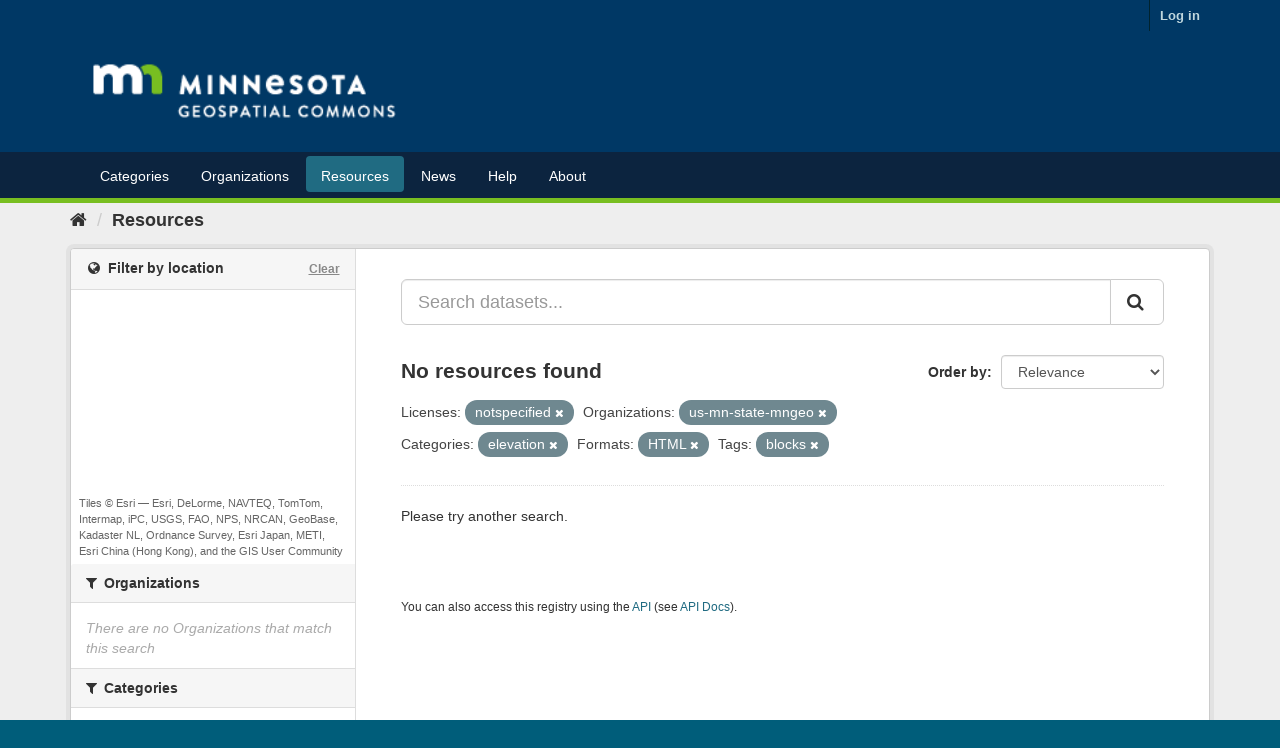

--- FILE ---
content_type: text/plain; charset=UTF-8
request_url: https://gisdata.mn.gov/c99a4269-161c-4242-a3f0-28d44fa6ce24?
body_size: 111
content:
{"ssresp":"2","jsrecvd":"true","__uzmaj":"5e1ed46b-f42e-4de7-a466-9e1566b21f0e","__uzmbj":"1765766888","__uzmcj":"767671061284","__uzmdj":"1765766888","jsbd2":"17e929e5-bpq1-8e67-2842-49468f3687bc"}

--- FILE ---
content_type: text/plain; charset=UTF-8
request_url: https://gisdata.mn.gov/c99a4269-161c-4242-a3f0-28d44fa6ce24?
body_size: 218
content:
{"ssresp":"2","jsrecvd":"true","__uzmaj":"d19a5cfd-347d-4252-bad2-994d1103c27e","__uzmbj":"1765766888","__uzmcj":"748711020723","__uzmdj":"1765766888","__uzmlj":"d00CqQuYRaHnWQeEKshsb9skifUl92vx2ycsSGABGWk=","__uzmfj":"7f9000d19a5cfd-347d-4252-bad2-994d1103c27e1-17657668881140-0010296e66a6db1bbbc10","uzmxj":"7f9000ac3a4cff-0fc1-47ff-8dec-42b90f3216fc1-17657668881140-6494bccf415d40f310","dync":"uzmx","jsbd2":"888f1a74-bpq1-8e67-85bb-309b1c2a95d5","mc":{},"mct":""}